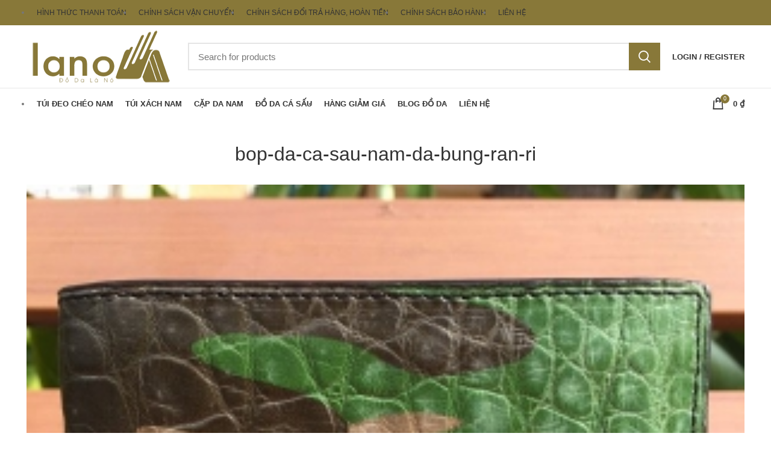

--- FILE ---
content_type: text/html; charset=UTF-8
request_url: https://tuideocheo.org/?attachment_id=11396
body_size: 14581
content:
<!DOCTYPE html>
<html lang="vi">
<head>
	<meta charset="UTF-8">
	<link rel="profile" href="https://gmpg.org/xfn/11">
	<link rel="pingback" href="https://tuideocheo.org/xmlrpc.php">

			<script>window.MSInputMethodContext && document.documentMode && document.write('<script src="https://tuideocheo.org/wp-content/themes/woodmart/js/libs/ie11CustomProperties.min.js"><\/script>');</script>
		<meta name='robots' content='index, follow, max-image-preview:large, max-snippet:-1, max-video-preview:-1' />

<!-- Google Tag Manager for WordPress by gtm4wp.com -->
<script data-cfasync="false" data-pagespeed-no-defer>
	var gtm4wp_datalayer_name = "dataLayer";
	var dataLayer = dataLayer || [];
	const gtm4wp_use_sku_instead = false;
	const gtm4wp_id_prefix = '';
	const gtm4wp_remarketing = false;
	const gtm4wp_eec = true;
	const gtm4wp_classicec = false;
	const gtm4wp_currency = 'VND';
	const gtm4wp_product_per_impression = 25;
	const gtm4wp_needs_shipping_address = false;
	const gtm4wp_business_vertical = 'retail';
	const gtm4wp_business_vertical_id = 'id';
	const gtm4wp_clear_ecommerce = false;
</script>
<!-- End Google Tag Manager for WordPress by gtm4wp.com -->
	<!-- This site is optimized with the Yoast SEO plugin v21.7 - https://yoast.com/wordpress/plugins/seo/ -->
	<title>bop-da-ca-sau-nam-da-bung-ran-ri</title>
	<link rel="canonical" href="https://tuideocheo.org/" />
	<meta property="og:locale" content="vi_VN" />
	<meta property="og:type" content="article" />
	<meta property="og:title" content="bop-da-ca-sau-nam-da-bung-ran-ri" />
	<meta property="og:url" content="https://tuideocheo.org/" />
	<meta property="og:site_name" content="Túi đeo chéo nam da bò, túi xách nam da thật công sở cao cấp Hà Nội" />
	<meta property="og:image" content="https://tuideocheo.org" />
	<meta property="og:image:width" content="600" />
	<meta property="og:image:height" content="600" />
	<meta property="og:image:type" content="image/jpeg" />
	<meta name="twitter:card" content="summary_large_image" />
	<script type="application/ld+json" class="yoast-schema-graph">{"@context":"https://schema.org","@graph":[{"@type":"WebPage","@id":"https://tuideocheo.org/","url":"https://tuideocheo.org/","name":"bop-da-ca-sau-nam-da-bung-ran-ri","isPartOf":{"@id":"https://tuideocheo.org/#website"},"primaryImageOfPage":{"@id":"https://tuideocheo.org/#primaryimage"},"image":{"@id":"https://tuideocheo.org/#primaryimage"},"thumbnailUrl":"https://tuideocheo.org/wp-content/uploads/2017/12/bop-da-ca-sau-nam-da-bung-ran-ri.jpg","datePublished":"2017-12-11T04:51:03+00:00","dateModified":"2017-12-11T04:51:03+00:00","breadcrumb":{"@id":"https://tuideocheo.org/#breadcrumb"},"inLanguage":"vi","potentialAction":[{"@type":"ReadAction","target":["https://tuideocheo.org/"]}]},{"@type":"ImageObject","inLanguage":"vi","@id":"https://tuideocheo.org/#primaryimage","url":"https://tuideocheo.org/wp-content/uploads/2017/12/bop-da-ca-sau-nam-da-bung-ran-ri.jpg","contentUrl":"https://tuideocheo.org/wp-content/uploads/2017/12/bop-da-ca-sau-nam-da-bung-ran-ri.jpg","width":600,"height":600},{"@type":"BreadcrumbList","@id":"https://tuideocheo.org/#breadcrumb","itemListElement":[{"@type":"ListItem","position":1,"name":"Home","item":"https://tuideocheo.org/"},{"@type":"ListItem","position":2,"name":"Bóp Da Cá Sấu Nam BCS48 Rằn Ri Quân Đội","item":"https://tuideocheo.org/san-pham/bop-da-ca-sau-nam-bcs48-ran-ri-quan-doi/"},{"@type":"ListItem","position":3,"name":"bop-da-ca-sau-nam-da-bung-ran-ri"}]},{"@type":"WebSite","@id":"https://tuideocheo.org/#website","url":"https://tuideocheo.org/","name":"Túi đeo chéo nam da bò, túi xách nam da thật công sở cao cấp Hà Nội","description":"","potentialAction":[{"@type":"SearchAction","target":{"@type":"EntryPoint","urlTemplate":"https://tuideocheo.org/?s={search_term_string}"},"query-input":"required name=search_term_string"}],"inLanguage":"vi"}]}</script>
	<!-- / Yoast SEO plugin. -->


<link rel='dns-prefetch' href='//fonts.googleapis.com' />
<link rel="alternate" type="application/rss+xml" title="Dòng thông tin Túi đeo chéo nam da bò, túi xách nam da thật công sở cao cấp Hà Nội &raquo;" href="https://tuideocheo.org/feed/" />
<link rel="alternate" type="application/rss+xml" title="Dòng phản hồi Túi đeo chéo nam da bò, túi xách nam da thật công sở cao cấp Hà Nội &raquo;" href="https://tuideocheo.org/comments/feed/" />
<link rel="alternate" type="application/rss+xml" title="Túi đeo chéo nam da bò, túi xách nam da thật công sở cao cấp Hà Nội &raquo; bop-da-ca-sau-nam-da-bung-ran-ri Dòng phản hồi" href="https://tuideocheo.org/?attachment_id=11396/feed/" />
<link rel='stylesheet' id='elementor-frontend-css' href='https://tuideocheo.org/wp-content/themes/woodmart/css/elementor-optimized.min.css?ver=7.0.3' type='text/css' media='all' />
<style id='safe-svg-svg-icon-style-inline-css' type='text/css'>
.safe-svg-cover{text-align:center}.safe-svg-cover .safe-svg-inside{display:inline-block;max-width:100%}.safe-svg-cover svg{height:100%;max-height:100%;max-width:100%;width:100%}

</style>
<link rel='stylesheet' id='wc-blocks-vendors-style-css' href='https://tuideocheo.org/wp-content/plugins/woocommerce/packages/woocommerce-blocks/build/wc-blocks-vendors-style.css?ver=1696787128' type='text/css' media='all' />
<link rel='stylesheet' id='wc-all-blocks-style-css' href='https://tuideocheo.org/wp-content/plugins/woocommerce/packages/woocommerce-blocks/build/wc-all-blocks-style.css?ver=1696787128' type='text/css' media='all' />
<style id='classic-theme-styles-inline-css' type='text/css'>
/**
 * These rules are needed for backwards compatibility.
 * They should match the button element rules in the base theme.json file.
 */
.wp-block-button__link {
	color: #ffffff;
	background-color: #32373c;
	border-radius: 9999px; /* 100% causes an oval, but any explicit but really high value retains the pill shape. */

	/* This needs a low specificity so it won't override the rules from the button element if defined in theme.json. */
	box-shadow: none;
	text-decoration: none;

	/* The extra 2px are added to size solids the same as the outline versions.*/
	padding: calc(0.667em + 2px) calc(1.333em + 2px);

	font-size: 1.125em;
}

.wp-block-file__button {
	background: #32373c;
	color: #ffffff;
	text-decoration: none;
}

</style>
<style id='woocommerce-inline-inline-css' type='text/css'>
.woocommerce form .form-row .required { visibility: visible; }
</style>
<link rel='stylesheet' id='select2-css' href='https://tuideocheo.org/wp-content/plugins/woocommerce/assets/css/select2.css?ver=8.1.1' type='text/css' media='all' />
<link rel='stylesheet' id='woovr-frontend-css' href='https://tuideocheo.org/wp-content/plugins/wpc-variations-radio-buttons/assets/css/frontend.css?ver=3.4.9' type='text/css' media='all' />
<link rel='stylesheet' id='elementor-icons-css' href='https://tuideocheo.org/wp-content/plugins/elementor/assets/lib/eicons/css/elementor-icons.css?ver=5.25.0' type='text/css' media='all' />
<link rel='stylesheet' id='swiper-css' href='https://tuideocheo.org/wp-content/plugins/elementor/assets/lib/swiper/css/swiper.css?ver=5.3.6' type='text/css' media='all' />
<link rel='stylesheet' id='elementor-post-13940-css' href='https://tuideocheo.org/wp-content/uploads/elementor/css/post-13940.css?ver=1706356267' type='text/css' media='all' />
<link rel='stylesheet' id='bootstrap-css' href='https://tuideocheo.org/wp-content/themes/woodmart/css/bootstrap-light.min.css?ver=7.0.3' type='text/css' media='all' />
<link rel='stylesheet' id='woodmart-style-css' href='https://tuideocheo.org/wp-content/themes/woodmart/css/style-elementor.min.css?ver=7.0.3' type='text/css' media='all' />
<link rel='stylesheet' id='wd-wpcf7-css' href='https://tuideocheo.org/wp-content/themes/woodmart/css/parts/int-wpcf7.min.css?ver=7.0.3' type='text/css' media='all' />
<link rel='stylesheet' id='wd-base-deprecated-css' href='https://tuideocheo.org/wp-content/themes/woodmart/css/parts/base-deprecated.min.css?ver=7.0.3' type='text/css' media='all' />
<link rel='stylesheet' id='child-style-css' href='https://tuideocheo.org/wp-content/themes/woodmart-child/style.css?ver=7.0.3' type='text/css' media='all' />
<link rel='stylesheet' id='xts-style-default_header-css' href='https://tuideocheo.org/wp-content/uploads/2022/10/xts-default_header-1666719962.css?ver=7.0.3' type='text/css' media='all' />
<link rel='stylesheet' id='xts-style-theme_settings_default-css' href='https://tuideocheo.org/wp-content/uploads/2022/10/xts-theme_settings_default-1666683338.css?ver=7.0.3' type='text/css' media='all' />
<link rel='stylesheet' id='xts-google-fonts-css' href='https://fonts.googleapis.com/css?family=Lato%3A400%2C700&#038;ver=7.0.3' type='text/css' media='all' />
<link rel='stylesheet' id='google-fonts-1-css' href='https://fonts.googleapis.com/css?family=Roboto%3A100%2C100italic%2C200%2C200italic%2C300%2C300italic%2C400%2C400italic%2C500%2C500italic%2C600%2C600italic%2C700%2C700italic%2C800%2C800italic%2C900%2C900italic%7CRoboto+Slab%3A100%2C100italic%2C200%2C200italic%2C300%2C300italic%2C400%2C400italic%2C500%2C500italic%2C600%2C600italic%2C700%2C700italic%2C800%2C800italic%2C900%2C900italic&#038;display=auto&#038;subset=vietnamese&#038;ver=6.3.5' type='text/css' media='all' />
<link rel="preconnect" href="https://fonts.gstatic.com/" crossorigin><script type='text/javascript' src='https://tuideocheo.org/wp-includes/js/jquery/jquery.js?ver=3.7.0' id='jquery-core-js'></script>
<script type='text/javascript' src='https://tuideocheo.org/wp-content/plugins/duracelltomi-google-tag-manager/js/gtm4wp-woocommerce-enhanced.js?ver=1.19.1' id='gtm4wp-woocommerce-enhanced-js'></script>
<script type='text/javascript' src='https://tuideocheo.org/wp-content/themes/woodmart/js/libs/device.min.js?ver=7.0.3' id='wd-device-library-js'></script>
<link rel="https://api.w.org/" href="https://tuideocheo.org/wp-json/" /><link rel="alternate" type="application/json" href="https://tuideocheo.org/wp-json/wp/v2/media/11396" /><link rel="alternate" type="application/json+oembed" href="https://tuideocheo.org/wp-json/oembed/1.0/embed?url=https%3A%2F%2Ftuideocheo.org%2F%3Fattachment_id%3D11396" />
<link rel="alternate" type="text/xml+oembed" href="https://tuideocheo.org/wp-json/oembed/1.0/embed?url=https%3A%2F%2Ftuideocheo.org%2F%3Fattachment_id%3D11396&#038;format=xml" />

<!-- Google Tag Manager for WordPress by gtm4wp.com -->
<!-- GTM Container placement set to automatic -->
<script data-cfasync="false" data-pagespeed-no-defer type="text/javascript">
	var dataLayer_content = {"visitorLoginState":"logged-out","visitorType":"visitor-logged-out","visitorIP":"83.99.151.65","deviceType":"bot","deviceManufacturer":"","deviceModel":"","customerTotalOrders":0,"customerTotalOrderValue":"0.00","customerFirstName":"","customerLastName":"","customerBillingFirstName":"","customerBillingLastName":"","customerBillingCompany":"","customerBillingAddress1":"","customerBillingAddress2":"","customerBillingCity":"","customerBillingState":"","customerBillingPostcode":"","customerBillingCountry":"","customerBillingEmail":"","customerBillingEmailHash":"e3b0c44298fc1c149afbf4c8996fb92427ae41e4649b934ca495991b7852b855","customerBillingPhone":"","customerShippingFirstName":"","customerShippingLastName":"","customerShippingCompany":"","customerShippingAddress1":"","customerShippingAddress2":"","customerShippingCity":"","customerShippingState":"","customerShippingPostcode":"","customerShippingCountry":"VN","cartContent":{"totals":{"applied_coupons":[],"discount_total":0,"subtotal":0,"total":0},"items":[]}};
	dataLayer.push( dataLayer_content );
</script>
<script data-cfasync="false">
(function(w,d,s,l,i){w[l]=w[l]||[];w[l].push({'gtm.start':
new Date().getTime(),event:'gtm.js'});var f=d.getElementsByTagName(s)[0],
j=d.createElement(s),dl=l!='dataLayer'?'&l='+l:'';j.async=true;j.src=
'//www.googletagmanager.com/gtm.js?id='+i+dl;f.parentNode.insertBefore(j,f);
})(window,document,'script','dataLayer','GTM-KGXLX9D9');
</script>
<!-- End Google Tag Manager -->
<!-- End Google Tag Manager for WordPress by gtm4wp.com -->					<meta name="viewport" content="width=device-width, initial-scale=1">
											<link rel="preload" as="font" href="https://tuideocheo.org/wp-content/themes/woodmart/fonts/woodmart-font.woff2?v=7.0.3" type="font/woff2" crossorigin>
						<noscript><style>.woocommerce-product-gallery{ opacity: 1 !important; }</style></noscript>
	<meta name="generator" content="Elementor 3.18.3; features: e_dom_optimization, e_optimized_assets_loading, e_optimized_css_loading, additional_custom_breakpoints, block_editor_assets_optimize, e_image_loading_optimization; settings: css_print_method-external, google_font-enabled, font_display-auto">
<style>
		
		</style></head>

<body data-rsssl=1 class="attachment attachment-template-default single single-attachment postid-11396 attachmentid-11396 attachment-jpeg theme-woodmart woocommerce-no-js wrapper-full-width  form-style-square  form-border-width-2 categories-accordion-on woodmart-ajax-shop-on offcanvas-sidebar-tablet sticky-toolbar-on elementor-default elementor-kit-13940">
			<script type="text/javascript" id="wd-flicker-fix">// Flicker fix.</script>
<!-- GTM Container placement set to automatic -->
<!-- Google Tag Manager (noscript) -->
				<noscript><iframe src="https://www.googletagmanager.com/ns.html?id=GTM-KGXLX9D9" height="0" width="0" style="display:none;visibility:hidden" aria-hidden="true"></iframe></noscript>
<!-- End Google Tag Manager (noscript) -->	
	
	<div class="website-wrapper">
									<header class="whb-header whb-default_header whb-sticky-shadow whb-scroll-stick whb-sticky-real">
					<div class="whb-main-header">
	
<div class="whb-row whb-top-bar whb-not-sticky-row whb-with-bg whb-without-border whb-color-light whb-flex-flex-middle whb-hidden-mobile">
	<div class="container">
		<div class="whb-flex-row whb-top-bar-inner">
			<div class="whb-column whb-col-left whb-visible-lg">
	
<div class="wd-header-nav wd-header-secondary-nav text-left navigation-style-default" role="navigation" aria-label="Secondary navigation">
	<ul id="menu-menu-chinh-sach" class="menu wd-nav wd-nav-secondary wd-style-default wd-gap-s"><li id="menu-item-3328" class="menu-item menu-item-type-post_type menu-item-object-page menu-item-3328 item-level-0 menu-item-design-default menu-simple-dropdown wd-event-hover" ><a title="Hình thức thanh toán" href="https://tuideocheo.org/quy-dinh-va-hinh-thuc-thanh-toan/" class="woodmart-nav-link"><span class="nav-link-text">Hình thức thanh toán</span></a></li>
<li id="menu-item-3329" class="menu-item menu-item-type-post_type menu-item-object-page menu-item-3329 item-level-0 menu-item-design-default menu-simple-dropdown wd-event-hover" ><a href="https://tuideocheo.org/chinh-sach-van-chuyen/" class="woodmart-nav-link"><span class="nav-link-text">Chính sách vận chuyển</span></a></li>
<li id="menu-item-3330" class="menu-item menu-item-type-post_type menu-item-object-page menu-item-3330 item-level-0 menu-item-design-default menu-simple-dropdown wd-event-hover" ><a href="https://tuideocheo.org/chinh-sach-doi-tra-hang-hoan-tien/" class="woodmart-nav-link"><span class="nav-link-text">Chính sách đổi trả hàng, hoàn tiền</span></a></li>
<li id="menu-item-3331" class="menu-item menu-item-type-post_type menu-item-object-page menu-item-privacy-policy menu-item-3331 item-level-0 menu-item-design-default menu-simple-dropdown wd-event-hover" ><a href="https://tuideocheo.org/chinh-sach-bao-hanh/" class="woodmart-nav-link"><span class="nav-link-text">Chính sách bảo hành</span></a></li>
<li id="menu-item-3332" class="menu-item menu-item-type-post_type menu-item-object-page menu-item-3332 item-level-0 menu-item-design-default menu-simple-dropdown wd-event-hover" ><a href="https://tuideocheo.org/lien-he/" class="woodmart-nav-link"><span class="nav-link-text">Liên hệ</span></a></li>
</ul></div><!--END MAIN-NAV-->
</div>
<div class="whb-column whb-col-center whb-visible-lg whb-empty-column">
	</div>
<div class="whb-column whb-col-right whb-visible-lg">
	
			<div class="wd-social-icons woodmart-social-icons icons-design-default icons-size-small color-scheme-light social-share social-form-circle text-left">

				
									<a rel="noopener noreferrer nofollow" href="https://www.facebook.com/sharer/sharer.php?u=https://tuideocheo.org/?attachment_id=11396" target="_blank" class=" wd-social-icon social-facebook" aria-label="Facebook social link">
						<span class="wd-icon"></span>
											</a>
				
									<a rel="noopener noreferrer nofollow" href="https://twitter.com/share?url=https://tuideocheo.org/?attachment_id=11396" target="_blank" class=" wd-social-icon social-twitter" aria-label="Twitter social link">
						<span class="wd-icon"></span>
											</a>
				
				
				
				
									<a rel="noopener noreferrer nofollow" href="https://pinterest.com/pin/create/button/?url=https://tuideocheo.org/?attachment_id=11396&media=https://tuideocheo.org/wp-content/uploads/2017/12/bop-da-ca-sau-nam-da-bung-ran-ri.jpg&description=bop-da-ca-sau-nam-da-bung-ran-ri" target="_blank" class=" wd-social-icon social-pinterest" aria-label="Pinterest social link">
						<span class="wd-icon"></span>
											</a>
				
				
									<a rel="noopener noreferrer nofollow" href="https://www.linkedin.com/shareArticle?mini=true&url=https://tuideocheo.org/?attachment_id=11396" target="_blank" class=" wd-social-icon social-linkedin" aria-label="Linkedin social link">
						<span class="wd-icon"></span>
											</a>
				
				
				
				
				
				
				
				
				
				
								
								
				
									<a rel="noopener noreferrer nofollow" href="https://telegram.me/share/url?url=https://tuideocheo.org/?attachment_id=11396" target="_blank" class=" wd-social-icon social-tg" aria-label="Telegram social link">
						<span class="wd-icon"></span>
											</a>
								
				
			</div>

		</div>
<div class="whb-column whb-col-mobile whb-hidden-lg">
	
			<div class="wd-social-icons woodmart-social-icons icons-design-default icons-size-small color-scheme-light social-share social-form-circle text-left">

				
									<a rel="noopener noreferrer nofollow" href="https://www.facebook.com/sharer/sharer.php?u=https://tuideocheo.org/?attachment_id=11396" target="_blank" class=" wd-social-icon social-facebook" aria-label="Facebook social link">
						<span class="wd-icon"></span>
											</a>
				
									<a rel="noopener noreferrer nofollow" href="https://twitter.com/share?url=https://tuideocheo.org/?attachment_id=11396" target="_blank" class=" wd-social-icon social-twitter" aria-label="Twitter social link">
						<span class="wd-icon"></span>
											</a>
				
				
				
				
									<a rel="noopener noreferrer nofollow" href="https://pinterest.com/pin/create/button/?url=https://tuideocheo.org/?attachment_id=11396&media=https://tuideocheo.org/wp-content/uploads/2017/12/bop-da-ca-sau-nam-da-bung-ran-ri.jpg&description=bop-da-ca-sau-nam-da-bung-ran-ri" target="_blank" class=" wd-social-icon social-pinterest" aria-label="Pinterest social link">
						<span class="wd-icon"></span>
											</a>
				
				
									<a rel="noopener noreferrer nofollow" href="https://www.linkedin.com/shareArticle?mini=true&url=https://tuideocheo.org/?attachment_id=11396" target="_blank" class=" wd-social-icon social-linkedin" aria-label="Linkedin social link">
						<span class="wd-icon"></span>
											</a>
				
				
				
				
				
				
				
				
				
				
								
								
				
									<a rel="noopener noreferrer nofollow" href="https://telegram.me/share/url?url=https://tuideocheo.org/?attachment_id=11396" target="_blank" class=" wd-social-icon social-tg" aria-label="Telegram social link">
						<span class="wd-icon"></span>
											</a>
								
				
			</div>

		</div>
		</div>
	</div>
</div>

<div class="whb-row whb-general-header whb-not-sticky-row whb-without-bg whb-border-fullwidth whb-color-dark whb-flex-flex-middle whb-hidden-mobile">
	<div class="container">
		<div class="whb-flex-row whb-general-header-inner">
			<div class="whb-column whb-col-left whb-visible-lg">
	<div class="site-logo">
	<a href="https://tuideocheo.org/" class="wd-logo wd-main-logo woodmart-logo woodmart-main-logo" rel="home">
		<img width="248" height="100" src="https://tuideocheo.org/wp-content/uploads/2019/05/logo.png" class="attachment-full size-full" alt="" decoding="async" style="max-width:250px;" srcset="https://tuideocheo.org/wp-content/uploads/2019/05/logo.png 248w, https://tuideocheo.org/wp-content/uploads/2019/05/logo-150x60.png 150w" sizes="(max-width: 248px) 100vw, 248px" />	</a>
	</div>
</div>
<div class="whb-column whb-col-center whb-visible-lg">
				<div class="wd-search-form wd-header-search-form wd-display-form whb-1bv39lmdck7s4ewv7efv woodmart-search-form">
				
				
				<form role="search" method="get" class="searchform  wd-style-with-bg search-style-with-bg woodmart-ajax-search" action="https://tuideocheo.org/"  data-thumbnail="1" data-price="1" data-post_type="product" data-count="20" data-sku="1" data-symbols_count="3">
					<input type="text" class="s" placeholder="Search for products" value="" name="s" aria-label="Search" title="Search for products" required/>
					<input type="hidden" name="post_type" value="product">
										<button type="submit" class="searchsubmit">
						<span>
							Search						</span>
											</button>
				</form>

				
				
									<div class="search-results-wrapper">
						<div class="wd-dropdown-results wd-scroll wd-dropdown woodmart-search-results">
							<div class="wd-scroll-content"></div>
						</div>
					</div>
				
				
							</div>
		</div>
<div class="whb-column whb-col-right whb-visible-lg">
	<div class="wd-header-my-account wd-tools-element wd-event-hover  wd-design-1 wd-account-style-text my-account-with-text woodmart-header-links woodmart-navigation item-event-hover menu-simple-dropdown">
			<a href="https://tuideocheo.org/my-account/" title="My account">
			<span class="wd-tools-icon">
							</span>
			<span class="wd-tools-text">
				Login / Register			</span>
		</a>

		
					<div class="wd-dropdown wd-dropdown-register menu-item-register sub-menu-dropdown">
						<div class="login-dropdown-inner">
							<span class="login-title title"><span>Sign in</span><a class="create-account-link" href="https://tuideocheo.org/my-account/?action=register">Create an Account</a></span>
										<form method="post" class="login woocommerce-form woocommerce-form-login
						" action="https://tuideocheo.org/my-account/" 			>

				
				
				<p class="woocommerce-FormRow woocommerce-FormRow--wide form-row form-row-wide form-row-username">
					<label for="username">Tên tài khoản hoặc địa chỉ email&nbsp;<span class="required">*</span></label>
					<input type="text" class="woocommerce-Input woocommerce-Input--text input-text" name="username" id="username" value="" />				</p>
				<p class="woocommerce-FormRow woocommerce-FormRow--wide form-row form-row-wide form-row-password">
					<label for="password">Password&nbsp;<span class="required">*</span></label>
					<input class="woocommerce-Input woocommerce-Input--text input-text" type="password" name="password" id="password" autocomplete="current-password" />
				</p>

				
				<p class="form-row">
					<input type="hidden" id="woocommerce-login-nonce" name="woocommerce-login-nonce" value="24efaba3dc" /><input type="hidden" name="_wp_http_referer" value="/?attachment_id=11396" />										<button type="submit" class="button woocommerce-button woocommerce-form-login__submit" name="login" value="Log in">Log in</button>
				</p>

				<div class="login-form-footer">
					<a href="https://tuideocheo.org/my-account/lost-password/" class="woocommerce-LostPassword lost_password">Lost your password?</a>
					<label class="woocommerce-form__label woocommerce-form__label-for-checkbox woocommerce-form-login__rememberme">
						<input class="woocommerce-form__input woocommerce-form__input-checkbox" name="rememberme" type="checkbox" value="forever" title="Remember me" aria-label="Remember me" /> <span>Remember me</span>
					</label>
				</div>

				
							</form>

		
						</div>
					</div>
					</div>
</div>
<div class="whb-column whb-mobile-left whb-hidden-lg">
	<div class="wd-tools-element wd-header-mobile-nav wd-style-text wd-design-1 woodmart-burger-icon">
	<a href="#" rel="nofollow" aria-label="Open mobile menu">
		<span class="wd-tools-icon woodmart-burger">
					</span>
	
		<span class="wd-tools-text">Menu</span>
	</a>
</div><!--END wd-header-mobile-nav--></div>
<div class="whb-column whb-mobile-center whb-hidden-lg">
	<div class="site-logo">
	<a href="https://tuideocheo.org/" class="wd-logo wd-main-logo woodmart-logo woodmart-main-logo" rel="home">
		<img src="https://tuideocheo.org/wp-content/uploads/2019/05/logo.png" alt="Túi đeo chéo nam da bò, túi xách nam da thật công sở cao cấp Hà Nội" style="max-width: 140px;" />	</a>
	</div>
</div>
<div class="whb-column whb-mobile-right whb-hidden-lg">
	
<div class="wd-header-cart wd-tools-element wd-design-5 woodmart-cart-alt cart-widget-opener woodmart-shopping-cart woodmart-cart-design-5">
	<a href="https://tuideocheo.org/gio-hang/" title="Shopping cart">
		<span class="wd-tools-icon wd-icon-alt woodmart-cart-icon">
												<span class="wd-cart-number wd-tools-count woodmart-cart-number">0 <span>items</span></span>
							</span>
		<span class="wd-tools-text woodmart-cart-totals">
			
			<span class="subtotal-divider">/</span>
					<span class="wd-cart-subtotal woodmart-cart-subtotal"><span class="woocommerce-Price-amount amount"><bdi>0&nbsp;<span class="woocommerce-Price-currencySymbol">&#8363;</span></bdi></span></span>
				</span>
	</a>
	</div>
</div>
		</div>
	</div>
</div>

<div class="whb-row whb-header-bottom whb-sticky-row whb-without-bg whb-without-border whb-color-dark whb-flex-flex-middle">
	<div class="container">
		<div class="whb-flex-row whb-header-bottom-inner">
			<div class="whb-column whb-col-left whb-visible-lg">
	<div class="wd-header-nav wd-header-main-nav text-left wd-design-1 navigation-style-default" role="navigation" aria-label="Main navigation">
	<ul id="menu-main-menu" class="menu wd-nav wd-nav-main wd-style-default wd-gap-s"><li id="menu-item-3115" class="menu-item menu-item-type-post_type menu-item-object-page menu-item-home menu-item-3115 item-level-0 menu-item-design-default menu-simple-dropdown wd-event-hover" ><a title="Túi đeo chéo nam" href="https://tuideocheo.org/" class="woodmart-nav-link"><span class="nav-link-text">Túi đeo chéo nam</span></a></li>
<li id="menu-item-3116" class="menu-item menu-item-type-taxonomy menu-item-object-product_cat menu-item-has-children menu-item-3116 item-level-0 menu-item-design-default menu-simple-dropdown wd-event-hover" ><a title="Túi xách nam" href="https://tuideocheo.org/dm/tui-xach-nam/" class="woodmart-nav-link"><span class="nav-link-text">Túi xách nam</span></a><div class="color-scheme-dark wd-design-default wd-dropdown-menu wd-dropdown sub-menu-dropdown"><div class="container">
<ul class="wd-sub-menu sub-menu color-scheme-dark">
	<li id="menu-item-10625" class="menu-item menu-item-type-taxonomy menu-item-object-product_cat menu-item-10625 item-level-1 wd-event-hover" ><a title="TÚI DA NAM" href="https://tuideocheo.org/dm/tui-da-nam/" class="woodmart-nav-link">TÚI DA NAM</a></li>
	<li id="menu-item-3364" class="menu-item menu-item-type-taxonomy menu-item-object-product_cat menu-item-3364 item-level-1 wd-event-hover" ><a title="Túi đựng iPad" href="https://tuideocheo.org/dm/tui-dung-ipad/" class="woodmart-nav-link">Túi đựng iPad</a></li>
	<li id="menu-item-10627" class="menu-item menu-item-type-taxonomy menu-item-object-product_cat menu-item-10627 item-level-1 wd-event-hover" ><a title="Túi đeo ngực nam" href="https://tuideocheo.org/dm/tui-deo-nguc-nam/" class="woodmart-nav-link">Túi đeo ngực nam</a></li>
	<li id="menu-item-10628" class="menu-item menu-item-type-taxonomy menu-item-object-product_cat menu-item-10628 item-level-1 wd-event-hover" ><a title="Túi đeo chéo tham khảo" href="https://tuideocheo.org/dm/tui-deo-cheo-tham-khao/" class="woodmart-nav-link">Túi đeo chéo tham khảo</a></li>
</ul>
</div>
</div>
</li>
<li id="menu-item-3377" class="menu-item menu-item-type-taxonomy menu-item-object-product_cat menu-item-3377 item-level-0 menu-item-design-default menu-simple-dropdown wd-event-hover" ><a title="Cặp da nam" href="https://tuideocheo.org/dm/cap-da-nam-cong-so/" class="woodmart-nav-link"><span class="nav-link-text">Cặp da nam</span></a></li>
<li id="menu-item-10629" class="menu-item menu-item-type-taxonomy menu-item-object-product_cat menu-item-has-children menu-item-10629 item-level-0 menu-item-design-default menu-simple-dropdown wd-event-hover" ><a title="ĐỒ DA CÁ SẤU" href="https://tuideocheo.org/dm/do-da-ca-sau/" class="woodmart-nav-link"><span class="nav-link-text">ĐỒ DA CÁ SẤU</span></a><div class="color-scheme-dark wd-design-default wd-dropdown-menu wd-dropdown sub-menu-dropdown"><div class="container">
<ul class="wd-sub-menu sub-menu color-scheme-dark">
	<li id="menu-item-10665" class="menu-item menu-item-type-taxonomy menu-item-object-product_cat menu-item-10665 item-level-1 wd-event-hover" ><a title="TÚI DA CÁ SẤU" href="https://tuideocheo.org/dm/tui-da-ca-sau/" class="woodmart-nav-link">TÚI DA CÁ SẤU</a></li>
	<li id="menu-item-10634" class="menu-item menu-item-type-taxonomy menu-item-object-product_cat menu-item-10634 item-level-1 wd-event-hover" ><a title="VÍ DA CÁ SẤU" href="https://tuideocheo.org/dm/vi-da-ca-sau/" class="woodmart-nav-link">VÍ DA CÁ SẤU</a></li>
	<li id="menu-item-10631" class="menu-item menu-item-type-taxonomy menu-item-object-product_cat menu-item-10631 item-level-1 wd-event-hover" ><a title="CẶP XÁCH DA CÁ SẤU" href="https://tuideocheo.org/dm/cap-xach-da-ca-sau/" class="woodmart-nav-link">CẶP XÁCH DA CÁ SẤU</a></li>
	<li id="menu-item-10632" class="menu-item menu-item-type-taxonomy menu-item-object-product_cat menu-item-10632 item-level-1 wd-event-hover" ><a title="GIÀY DA CÁ SẤU" href="https://tuideocheo.org/dm/giay-da-ca-sau/" class="woodmart-nav-link">GIÀY DA CÁ SẤU</a></li>
	<li id="menu-item-10635" class="menu-item menu-item-type-taxonomy menu-item-object-product_cat menu-item-10635 item-level-1 wd-event-hover" ><a title="GIÀY DA ĐÀ ĐIỂU" href="https://tuideocheo.org/dm/giay-da-da-dieu/" class="woodmart-nav-link">GIÀY DA ĐÀ ĐIỂU</a></li>
	<li id="menu-item-10633" class="menu-item menu-item-type-taxonomy menu-item-object-product_cat menu-item-10633 item-level-1 wd-event-hover" ><a title="THẮT LƯNG DA CÁ SẤU" href="https://tuideocheo.org/dm/that-lung-da-ca-sau/" class="woodmart-nav-link">THẮT LƯNG DA CÁ SẤU</a></li>
	<li id="menu-item-10636" class="menu-item menu-item-type-taxonomy menu-item-object-product_cat menu-item-10636 item-level-1 wd-event-hover" ><a title="DÉP DA CÁ SẤU" href="https://tuideocheo.org/dm/dep-da-ca-sau/" class="woodmart-nav-link">DÉP DA CÁ SẤU</a></li>
	<li id="menu-item-10637" class="menu-item menu-item-type-taxonomy menu-item-object-product_cat menu-item-10637 item-level-1 wd-event-hover" ><a title="Dây Đồng Hồ Da Cá Sấu" href="https://tuideocheo.org/dm/day-dong-ho-da-ca-sau/" class="woodmart-nav-link">Dây Đồng Hồ Da Cá Sấu</a></li>
</ul>
</div>
</div>
</li>
<li id="menu-item-10626" class="menu-item menu-item-type-taxonomy menu-item-object-product_cat menu-item-10626 item-level-0 menu-item-design-default menu-simple-dropdown wd-event-hover" ><a title="HÀNG GIẢM GIÁ" href="https://tuideocheo.org/dm/hang-giam-gia/" class="woodmart-nav-link"><span class="nav-link-text">HÀNG GIẢM GIÁ</span></a></li>
<li id="menu-item-10624" class="menu-item menu-item-type-post_type menu-item-object-page current_page_parent menu-item-10624 item-level-0 menu-item-design-default menu-simple-dropdown wd-event-hover" ><a title="Blog đồ da" href="https://tuideocheo.org/blog/" class="woodmart-nav-link"><span class="nav-link-text">Blog đồ da</span></a></li>
<li id="menu-item-3117" class="menu-item menu-item-type-post_type menu-item-object-page menu-item-3117 item-level-0 menu-item-design-default menu-simple-dropdown wd-event-hover" ><a title="Liên hệ" href="https://tuideocheo.org/lien-he/" class="woodmart-nav-link"><span class="nav-link-text">Liên hệ</span></a></li>
</ul></div><!--END MAIN-NAV-->
</div>
<div class="whb-column whb-col-center whb-visible-lg whb-empty-column">
	</div>
<div class="whb-column whb-col-right whb-visible-lg">
	
<div class="wd-header-cart wd-tools-element wd-design-2 woodmart-cart-alt cart-widget-opener woodmart-shopping-cart woodmart-cart-design-2">
	<a href="https://tuideocheo.org/gio-hang/" title="Shopping cart">
		<span class="wd-tools-icon wd-icon-alt woodmart-cart-icon">
												<span class="wd-cart-number wd-tools-count woodmart-cart-number">0 <span>items</span></span>
							</span>
		<span class="wd-tools-text woodmart-cart-totals">
			
			<span class="subtotal-divider">/</span>
					<span class="wd-cart-subtotal woodmart-cart-subtotal"><span class="woocommerce-Price-amount amount"><bdi>0&nbsp;<span class="woocommerce-Price-currencySymbol">&#8363;</span></bdi></span></span>
				</span>
	</a>
	</div>
</div>
<div class="whb-column whb-col-mobile whb-hidden-lg">
	<div class="wd-tools-element wd-header-mobile-nav wd-style-text wd-design-1 woodmart-burger-icon">
	<a href="#" rel="nofollow" aria-label="Open mobile menu">
		<span class="wd-tools-icon woodmart-burger">
					</span>
	
		<span class="wd-tools-text">Menu</span>
	</a>
</div><!--END wd-header-mobile-nav--><div class="site-logo">
	<a href="https://tuideocheo.org/" class="wd-logo wd-main-logo woodmart-logo woodmart-main-logo" rel="home">
		<img src="https://tuideocheo.org/wp-content/uploads/2019/05/logo.png" alt="Túi đeo chéo nam da bò, túi xách nam da thật công sở cao cấp Hà Nội" style="max-width: 150px;" />	</a>
	</div>

<div class="wd-header-cart wd-tools-element wd-design-5 cart-widget-opener woodmart-shopping-cart woodmart-cart-design-5">
	<a href="https://tuideocheo.org/gio-hang/" title="Shopping cart">
		<span class="wd-tools-icon woodmart-cart-icon">
												<span class="wd-cart-number wd-tools-count woodmart-cart-number">0 <span>items</span></span>
							</span>
		<span class="wd-tools-text woodmart-cart-totals">
			
			<span class="subtotal-divider">/</span>
					<span class="wd-cart-subtotal woodmart-cart-subtotal"><span class="woocommerce-Price-amount amount"><bdi>0&nbsp;<span class="woocommerce-Price-currencySymbol">&#8363;</span></bdi></span></span>
				</span>
	</a>
	</div>
</div>
		</div>
	</div>
</div>
</div>
				</header>
			
								<div class="main-page-wrapper">
		
		
		<!-- MAIN CONTENT AREA -->
				<div class="container">
			<div class="row content-layout-wrapper align-items-start">
				


<div class="site-content col-lg-12 col-12 col-md-12" role="main">

				
				
<article id="post-11396" class="post-single-page post-11396 attachment type-attachment status-inherit hentry">
	<div class="article-inner">
					
							<h1 class="wd-entities-title title post-title">bop-da-ca-sau-nam-da-bung-ran-ri</h1>
			
							<div class="entry-meta wd-entry-meta">
								<ul class="entry-meta-list">
							</ul>
						</div><!-- .entry-meta -->
								<header class="entry-header">
				
												<div class="post-date wd-post-date wd-style-with-bg woodmart-post-date" onclick="">
				<span class="post-date-day">
					11				</span>
				<span class="post-date-month">
					Th12				</span>
			</div>
						
			</header><!-- .entry-header -->

		<div class="article-body-container">
			
							<div class="entry-content wd-entry-content woodmart-entry-content">
					<p class="attachment"><a href='https://tuideocheo.org/wp-content/uploads/2017/12/bop-da-ca-sau-nam-da-bung-ran-ri.jpg'><img fetchpriority="high" width="300" height="300" src="https://tuideocheo.org/wp-content/themes/woodmart/images/lazy.png" class="attachment-medium size-medium wd-lazy-load woodmart-lazy-load wd-lazy-fade" alt="" decoding="async" srcset="" sizes="(max-width: 300px) 100vw, 300px" data-wood-src="https://tuideocheo.org/wp-content/uploads/2017/12/bop-da-ca-sau-nam-da-bung-ran-ri-300x300.jpg" data-srcset="https://tuideocheo.org/wp-content/uploads/2017/12/bop-da-ca-sau-nam-da-bung-ran-ri-300x300.jpg 300w, https://tuideocheo.org/wp-content/uploads/2017/12/bop-da-ca-sau-nam-da-bung-ran-ri-150x150.jpg 150w, https://tuideocheo.org/wp-content/uploads/2017/12/bop-da-ca-sau-nam-da-bung-ran-ri-350x350.jpg 350w, https://tuideocheo.org/wp-content/uploads/2017/12/bop-da-ca-sau-nam-da-bung-ran-ri-110x110.jpg 110w, https://tuideocheo.org/wp-content/uploads/2017/12/bop-da-ca-sau-nam-da-bung-ran-ri.jpg 600w" /></a></p>
									</div><!-- .entry-content -->
			
			
					</div>
	</div>
</article><!-- #post -->




				<div class="wd-single-footer">						<div class="single-post-social">
							
			<div class="wd-social-icons woodmart-social-icons icons-design-colored icons-size-default color-scheme-dark social-share social-form-circle text-center">

				
									<a rel="noopener noreferrer nofollow" href="https://www.facebook.com/sharer/sharer.php?u=https://tuideocheo.org/?attachment_id=11396" target="_blank" class=" wd-social-icon social-facebook" aria-label="Facebook social link">
						<span class="wd-icon"></span>
											</a>
				
									<a rel="noopener noreferrer nofollow" href="https://twitter.com/share?url=https://tuideocheo.org/?attachment_id=11396" target="_blank" class=" wd-social-icon social-twitter" aria-label="Twitter social link">
						<span class="wd-icon"></span>
											</a>
				
				
				
				
									<a rel="noopener noreferrer nofollow" href="https://pinterest.com/pin/create/button/?url=https://tuideocheo.org/?attachment_id=11396&media=https://tuideocheo.org/wp-content/uploads/2017/12/bop-da-ca-sau-nam-da-bung-ran-ri.jpg&description=bop-da-ca-sau-nam-da-bung-ran-ri" target="_blank" class=" wd-social-icon social-pinterest" aria-label="Pinterest social link">
						<span class="wd-icon"></span>
											</a>
				
				
									<a rel="noopener noreferrer nofollow" href="https://www.linkedin.com/shareArticle?mini=true&url=https://tuideocheo.org/?attachment_id=11396" target="_blank" class=" wd-social-icon social-linkedin" aria-label="Linkedin social link">
						<span class="wd-icon"></span>
											</a>
				
				
				
				
				
				
				
				
				
				
								
								
				
									<a rel="noopener noreferrer nofollow" href="https://telegram.me/share/url?url=https://tuideocheo.org/?attachment_id=11396" target="_blank" class=" wd-social-icon social-tg" aria-label="Telegram social link">
						<span class="wd-icon"></span>
											</a>
								
				
			</div>

								</div>
					</div>

						<div class="wd-page-nav single-post-navigation">
				 					<div class="wd-page-nav-btn prev-btn blog-posts-nav-btn">
											</div>

					
					<div class="wd-page-nav-btn next-btn blog-posts-nav-btn">
											</div>
			</div>
		
				
				
<div id="comments" class="comments-area">
	
		<div id="respond" class="comment-respond">
		<h3 id="reply-title" class="comment-reply-title">Trả lời <small><a rel="nofollow" id="cancel-comment-reply-link" href="/?attachment_id=11396#respond" style="display:none;">Hủy</a></small></h3><form action="https://tuideocheo.org/wp-comments-post.php" method="post" id="commentform" class="comment-form" novalidate><p class="comment-notes"><span id="email-notes">Email của bạn sẽ không được hiển thị công khai.</span> <span class="required-field-message">Các trường bắt buộc được đánh dấu <span class="required">*</span></span></p><p class="comment-form-comment"><label for="comment">Bình luận <span class="required">*</span></label> <textarea id="comment" name="comment" cols="45" rows="8" maxlength="65525" required></textarea></p><p class="comment-form-author"><label for="author">Tên <span class="required">*</span></label> <input id="author" name="author" type="text" value="" size="30" maxlength="245" autocomplete="name" required /></p>
<p class="comment-form-email"><label for="email">Email <span class="required">*</span></label> <input id="email" name="email" type="email" value="" size="30" maxlength="100" aria-describedby="email-notes" autocomplete="email" required /></p>
<p class="comment-form-url"><label for="url">Trang web</label> <input id="url" name="url" type="url" value="" size="30" maxlength="200" autocomplete="url" /></p>
<p class="form-submit"><input name="submit" type="submit" id="submit" class="submit" value="Phản hồi" /> <input type='hidden' name='comment_post_ID' value='11396' id='comment_post_ID' />
<input type='hidden' name='comment_parent' id='comment_parent' value='0' />
</p></form>	</div><!-- #respond -->
	
</div><!-- #comments -->

		
</div><!-- .site-content -->



			</div><!-- .main-page-wrapper --> 
			</div> <!-- end row -->
	</div> <!-- end container -->

	
			<footer class="footer-container color-scheme-dark">
																	<div class="container main-footer">
		<aside class="footer-sidebar widget-area row">
									<div class="footer-column footer-column-1 col-12 col-sm-6 col-lg-3">
							<div id="custom_html-2" class="widget_text wd-widget widget footer-widget  footer-widget-collapse widget_custom_html"><h5 class="widget-title">Liên hệ</h5><div class="textwidget custom-html-widget"><p>HN: P109 H94 Ngõ 98 Thái Hà - Đống Đa - Hà Nội </p>
<p>HCM: 372/18 Điện Biên Phủ - P11 - Q10</p>
<p><i>Hotline: 
	<a href="tel:0366100999">0366100999</a> - <a href="tel:0977077899">0977077899</a></i></p>
</div></div>						</div>
																	<div class="footer-column footer-column-2 col-12 col-sm-6 col-lg-3">
							<div id="nav_menu-2" class="wd-widget widget footer-widget  footer-widget-collapse widget_nav_menu"><h5 class="widget-title">Quy định, Chính sách</h5><div class="menu-menu-chinh-sach-container"><ul id="menu-menu-chinh-sach-1" class="menu"><li class="menu-item menu-item-type-post_type menu-item-object-page menu-item-3328"><a title="Hình thức thanh toán" href="https://tuideocheo.org/quy-dinh-va-hinh-thuc-thanh-toan/">Hình thức thanh toán</a></li>
<li class="menu-item menu-item-type-post_type menu-item-object-page menu-item-3329"><a href="https://tuideocheo.org/chinh-sach-van-chuyen/">Chính sách vận chuyển</a></li>
<li class="menu-item menu-item-type-post_type menu-item-object-page menu-item-3330"><a href="https://tuideocheo.org/chinh-sach-doi-tra-hang-hoan-tien/">Chính sách đổi trả hàng, hoàn tiền</a></li>
<li class="menu-item menu-item-type-post_type menu-item-object-page menu-item-privacy-policy menu-item-3331"><a rel="privacy-policy" href="https://tuideocheo.org/chinh-sach-bao-hanh/">Chính sách bảo hành</a></li>
<li class="menu-item menu-item-type-post_type menu-item-object-page menu-item-3332"><a href="https://tuideocheo.org/lien-he/">Liên hệ</a></li>
</ul></div></div>						</div>
																	<div class="footer-column footer-column-3 col-12 col-sm-6 col-lg-3">
							<div id="text-3" class="wd-widget widget footer-widget  footer-widget-collapse widget_text"><h5 class="widget-title">Về Lano</h5>			<div class="textwidget">Lano - Chuyên cung cấp túi đeo chéo nam, túi xách nam da bò thật 100%. Mẫu mã đa dạng, màu sắc phong phú, những chiếc túi xách nam công sở sẽ mang lại cho quý khách rất nhiều trải nghiệm thú vị. 
</br></br>
Liên hệ hotline: 0366100999 để được tư vấn miễn phí</div>
		</div>						</div>
																	<div class="footer-column footer-column-4 col-12 col-sm-6 col-lg-3">
							<div id="text-4" class="wd-widget widget footer-widget  footer-widget-collapse widget_text"><h5 class="widget-title">Túi xách nam Hà Nội</h5>			<div class="textwidget"><iframe src="https://www.google.com/maps/embed?pb=!1m18!1m12!1m3!1d14897.060794332818!2d105.81036331945768!3d21.022072192412658!2m3!1f0!2f0!3f0!3m2!1i1024!2i768!4f13.1!3m3!1m2!1s0x3135ac74989ad8a9%3A0x507205ad49da6cc3!2zQ-G6t3AgdMO6aSB4w6FjaCDEkWVvIGNow6lvIG5hbSBjw7RuZyBz4bufIGdpw6EgcuG6uyBkYSBiw7IgdGjhuq10IEjDoCBO4buZaQ!5e0!3m2!1svi!2s!4v1507253065929" frameborder="0" style="border:0" allowfullscreen></iframe></div>
		</div>						</div>
													</aside><!-- .footer-sidebar -->
	</div>
	
																		<div class="copyrights-wrapper copyrights-centered">
					<div class="container">
						<div class="min-footer">
							<div class="col-left set-cont-mb-s reset-last-child">
																	Thiết kê và phát triển bởi Lano Leather @2016. Chuyên phụ kiện thời trang cao cấp cho nam giới. Các loại <a href="https://tuixachda.net/tui-da-nam-2/" target="_blank" title="túi da nam">túi da nam</a>, ví da, thắt lưng, <a href="https://tuixachda.net/cap-da-nam/" target="_blank" title="cặp da nam">cặp da nam</a> hàng hiệu cho nam tại Hà Nội và TPHCM															</div>
													</div>
					</div>
				</div>
					</footer>
	</div> <!-- end wrapper -->
<div class="wd-close-side woodmart-close-side"></div>
<div class="mobile-nav wd-side-hidden wd-left wd-left">			<div class="wd-search-form woodmart-search-form">
				
				
				<form role="search" method="get" class="searchform  woodmart-ajax-search" action="https://tuideocheo.org/"  data-thumbnail="1" data-price="1" data-post_type="product" data-count="20" data-sku="1" data-symbols_count="3">
					<input type="text" class="s" placeholder="Search for products" value="" name="s" aria-label="Search" title="Search for products" required/>
					<input type="hidden" name="post_type" value="product">
										<button type="submit" class="searchsubmit">
						<span>
							Search						</span>
											</button>
				</form>

				
				
									<div class="search-results-wrapper">
						<div class="wd-dropdown-results wd-scroll wd-dropdown woodmart-search-results">
							<div class="wd-scroll-content"></div>
						</div>
					</div>
				
				
							</div>
		<ul id="menu-main-menu-1" class="mobile-pages-menu wd-nav wd-nav-mobile wd-active site-mobile-menu"><li class="menu-item menu-item-type-post_type menu-item-object-page menu-item-home menu-item-3115 item-level-0" ><a title="Túi đeo chéo nam" href="https://tuideocheo.org/" class="woodmart-nav-link"><span class="nav-link-text">Túi đeo chéo nam</span></a></li>
<li class="menu-item menu-item-type-taxonomy menu-item-object-product_cat menu-item-has-children menu-item-3116 item-level-0" ><a title="Túi xách nam" href="https://tuideocheo.org/dm/tui-xach-nam/" class="woodmart-nav-link"><span class="nav-link-text">Túi xách nam</span></a>
<ul class="wd-sub-menu sub-menu">
	<li class="menu-item menu-item-type-taxonomy menu-item-object-product_cat menu-item-10625 item-level-1" ><a title="TÚI DA NAM" href="https://tuideocheo.org/dm/tui-da-nam/" class="woodmart-nav-link">TÚI DA NAM</a></li>
	<li class="menu-item menu-item-type-taxonomy menu-item-object-product_cat menu-item-3364 item-level-1" ><a title="Túi đựng iPad" href="https://tuideocheo.org/dm/tui-dung-ipad/" class="woodmart-nav-link">Túi đựng iPad</a></li>
	<li class="menu-item menu-item-type-taxonomy menu-item-object-product_cat menu-item-10627 item-level-1" ><a title="Túi đeo ngực nam" href="https://tuideocheo.org/dm/tui-deo-nguc-nam/" class="woodmart-nav-link">Túi đeo ngực nam</a></li>
	<li class="menu-item menu-item-type-taxonomy menu-item-object-product_cat menu-item-10628 item-level-1" ><a title="Túi đeo chéo tham khảo" href="https://tuideocheo.org/dm/tui-deo-cheo-tham-khao/" class="woodmart-nav-link">Túi đeo chéo tham khảo</a></li>
</ul>
</li>
<li class="menu-item menu-item-type-taxonomy menu-item-object-product_cat menu-item-3377 item-level-0" ><a title="Cặp da nam" href="https://tuideocheo.org/dm/cap-da-nam-cong-so/" class="woodmart-nav-link"><span class="nav-link-text">Cặp da nam</span></a></li>
<li class="menu-item menu-item-type-taxonomy menu-item-object-product_cat menu-item-has-children menu-item-10629 item-level-0" ><a title="ĐỒ DA CÁ SẤU" href="https://tuideocheo.org/dm/do-da-ca-sau/" class="woodmart-nav-link"><span class="nav-link-text">ĐỒ DA CÁ SẤU</span></a>
<ul class="wd-sub-menu sub-menu">
	<li class="menu-item menu-item-type-taxonomy menu-item-object-product_cat menu-item-10665 item-level-1" ><a title="TÚI DA CÁ SẤU" href="https://tuideocheo.org/dm/tui-da-ca-sau/" class="woodmart-nav-link">TÚI DA CÁ SẤU</a></li>
	<li class="menu-item menu-item-type-taxonomy menu-item-object-product_cat menu-item-10634 item-level-1" ><a title="VÍ DA CÁ SẤU" href="https://tuideocheo.org/dm/vi-da-ca-sau/" class="woodmart-nav-link">VÍ DA CÁ SẤU</a></li>
	<li class="menu-item menu-item-type-taxonomy menu-item-object-product_cat menu-item-10631 item-level-1" ><a title="CẶP XÁCH DA CÁ SẤU" href="https://tuideocheo.org/dm/cap-xach-da-ca-sau/" class="woodmart-nav-link">CẶP XÁCH DA CÁ SẤU</a></li>
	<li class="menu-item menu-item-type-taxonomy menu-item-object-product_cat menu-item-10632 item-level-1" ><a title="GIÀY DA CÁ SẤU" href="https://tuideocheo.org/dm/giay-da-ca-sau/" class="woodmart-nav-link">GIÀY DA CÁ SẤU</a></li>
	<li class="menu-item menu-item-type-taxonomy menu-item-object-product_cat menu-item-10635 item-level-1" ><a title="GIÀY DA ĐÀ ĐIỂU" href="https://tuideocheo.org/dm/giay-da-da-dieu/" class="woodmart-nav-link">GIÀY DA ĐÀ ĐIỂU</a></li>
	<li class="menu-item menu-item-type-taxonomy menu-item-object-product_cat menu-item-10633 item-level-1" ><a title="THẮT LƯNG DA CÁ SẤU" href="https://tuideocheo.org/dm/that-lung-da-ca-sau/" class="woodmart-nav-link">THẮT LƯNG DA CÁ SẤU</a></li>
	<li class="menu-item menu-item-type-taxonomy menu-item-object-product_cat menu-item-10636 item-level-1" ><a title="DÉP DA CÁ SẤU" href="https://tuideocheo.org/dm/dep-da-ca-sau/" class="woodmart-nav-link">DÉP DA CÁ SẤU</a></li>
	<li class="menu-item menu-item-type-taxonomy menu-item-object-product_cat menu-item-10637 item-level-1" ><a title="Dây Đồng Hồ Da Cá Sấu" href="https://tuideocheo.org/dm/day-dong-ho-da-ca-sau/" class="woodmart-nav-link">Dây Đồng Hồ Da Cá Sấu</a></li>
</ul>
</li>
<li class="menu-item menu-item-type-taxonomy menu-item-object-product_cat menu-item-10626 item-level-0" ><a title="HÀNG GIẢM GIÁ" href="https://tuideocheo.org/dm/hang-giam-gia/" class="woodmart-nav-link"><span class="nav-link-text">HÀNG GIẢM GIÁ</span></a></li>
<li class="menu-item menu-item-type-post_type menu-item-object-page current_page_parent menu-item-10624 item-level-0" ><a title="Blog đồ da" href="https://tuideocheo.org/blog/" class="woodmart-nav-link"><span class="nav-link-text">Blog đồ da</span></a></li>
<li class="menu-item menu-item-type-post_type menu-item-object-page menu-item-3117 item-level-0" ><a title="Liên hệ" href="https://tuideocheo.org/lien-he/" class="woodmart-nav-link"><span class="nav-link-text">Liên hệ</span></a></li>
<li class="menu-item  menu-item-account wd-with-icon"><a href="https://tuideocheo.org/my-account/">Login / Register</a></li></ul>
		</div><!--END MOBILE-NAV-->			<div class="cart-widget-side wd-side-hidden wd-right">
				<div class="wd-heading widget-heading">
					<span class="title widget-title">Shopping cart</span>
					<div class="close-side-widget wd-action-btn wd-style-text wd-cross-icon">
						<a href="#" rel="nofollow">close</a>
					</div>
				</div>
				<div class="widget woocommerce widget_shopping_cart"><div class="widget_shopping_cart_content"></div></div>			</div>
				<div class="wd-toolbar wd-toolbar-label-show woodmart-toolbar-label-show woodmart-toolbar">
					<div class="wd-toolbar-shop wd-toolbar-item wd-tools-element woodmart-toolbar-shop woodmart-toolbar-item">
			<a href="https://tuideocheo.org/shop/">
				<span class="wd-tools-icon"></span>
				<span class="wd-toolbar-label">
					Shop				</span>
			</a>
		</div>
				<div class="wd-header-cart wd-tools-element wd-design-5 cart-widget-opener woodmart-shopping-cart" title="My cart">
			<a href="https://tuideocheo.org/gio-hang/">
				<span class="wd-tools-icon wd-icon-alt">
							<span class="wd-cart-number wd-tools-count woodmart-cart-number">0 <span>items</span></span>
						</span>
				<span class="wd-toolbar-label">
					Cart				</span>
			</a>
		</div>
				<div class="wd-header-my-account wd-tools-element wd-style-icon ">
			<a href="https://tuideocheo.org/my-account/">
				<span class="wd-tools-icon"></span>
				<span class="wd-toolbar-label">
					My account				</span>
			</a>
		</div>
				</div>
			<script type="text/javascript">
		(function () {
			var c = document.body.className;
			c = c.replace(/woocommerce-no-js/, 'woocommerce-js');
			document.body.className = c;
		})();
	</script>
	<style id='core-block-supports-inline-css' type='text/css'>
/**
 * Core styles: block-supports
 */

</style>
<script type='text/javascript' id='wd-update-cart-fragments-fix-js-extra'>
/* <![CDATA[ */
var wd_cart_fragments_params = {"ajax_url":"\/wp-admin\/admin-ajax.php","wc_ajax_url":"\/?wc-ajax=%%endpoint%%","cart_hash_key":"wc_cart_hash_16b5b6cf51c1c209b1049cb714270c23","fragment_name":"wc_fragments_16b5b6cf51c1c209b1049cb714270c23","request_timeout":"5000"};
/* ]]> */
</script>
<script type='text/javascript' src='https://tuideocheo.org/wp-content/themes/woodmart/js/scripts/wc/updateCartFragmentsFix.js?ver=7.0.3' id='wd-update-cart-fragments-fix-js'></script>
<script type='text/javascript' src='https://tuideocheo.org/wp-content/plugins/contact-form-7/includes/swv/js/index.js?ver=5.8.5' id='swv-js'></script>
<script type='text/javascript' id='contact-form-7-js-extra'>
/* <![CDATA[ */
var wpcf7 = {"api":{"root":"https:\/\/tuideocheo.org\/wp-json\/","namespace":"contact-form-7\/v1"},"cached":"1"};
/* ]]> */
</script>
<script type='text/javascript' src='https://tuideocheo.org/wp-content/plugins/contact-form-7/includes/js/index.js?ver=5.8.5' id='contact-form-7-js'></script>
<script type='text/javascript' src='https://tuideocheo.org/wp-content/plugins/duracelltomi-google-tag-manager/js/gtm4wp-form-move-tracker.js?ver=1.19.1' id='gtm4wp-form-move-tracker-js'></script>
<script type='text/javascript' src='https://tuideocheo.org/wp-includes/js/comment-reply.js?ver=77d2a5621406bd7139792a2f58400e54' id='comment-reply-js'></script>
<script type='text/javascript' src='https://tuideocheo.org/wp-content/plugins/elementor/assets/js/webpack.runtime.js?ver=3.18.3' id='elementor-webpack-runtime-js'></script>
<script type='text/javascript' src='https://tuideocheo.org/wp-content/plugins/elementor/assets/js/frontend-modules.js?ver=3.18.3' id='elementor-frontend-modules-js'></script>
<script type='text/javascript' src='https://tuideocheo.org/wp-content/plugins/elementor/assets/lib/waypoints/waypoints.js?ver=4.0.2' id='elementor-waypoints-js'></script>
<script type='text/javascript' src='https://tuideocheo.org/wp-includes/js/jquery/ui/core.js?ver=1.13.2' id='jquery-ui-core-js'></script>
<script id="elementor-frontend-js-before" type="text/javascript">
var elementorFrontendConfig = {"environmentMode":{"edit":false,"wpPreview":false,"isScriptDebug":true},"i18n":{"shareOnFacebook":"Chia s\u1ebb tr\u00ean Facebook","shareOnTwitter":"Chia s\u1ebb tr\u00ean Twitter","pinIt":"Ghim n\u00f3","download":"T\u1ea3i xu\u1ed1ng","downloadImage":"T\u1ea3i h\u00ecnh \u1ea3nh","fullscreen":"To\u00e0n m\u00e0n h\u00ecnh","zoom":"Thu ph\u00f3ng","share":"Chia s\u1ebb","playVideo":"Ch\u01a1i Video","previous":"Previous","next":"Next","close":"\u0110\u00f3ng","a11yCarouselWrapperAriaLabel":"Carousel | Horizontal scrolling: Arrow Left & Right","a11yCarouselPrevSlideMessage":"Previous slide","a11yCarouselNextSlideMessage":"Next slide","a11yCarouselFirstSlideMessage":"This is the first slide","a11yCarouselLastSlideMessage":"This is the last slide","a11yCarouselPaginationBulletMessage":"Go to slide"},"is_rtl":false,"breakpoints":{"xs":0,"sm":480,"md":768,"lg":1025,"xl":1440,"xxl":1600},"responsive":{"breakpoints":{"mobile":{"label":"Mobile Portrait","value":767,"default_value":767,"direction":"max","is_enabled":true},"mobile_extra":{"label":"Mobile Landscape","value":880,"default_value":880,"direction":"max","is_enabled":false},"tablet":{"label":"Tablet Portrait","value":1024,"default_value":1024,"direction":"max","is_enabled":true},"tablet_extra":{"label":"Tablet Landscape","value":1200,"default_value":1200,"direction":"max","is_enabled":false},"laptop":{"label":"Laptop","value":1366,"default_value":1366,"direction":"max","is_enabled":false},"widescreen":{"label":"Widescreen","value":2400,"default_value":2400,"direction":"min","is_enabled":false}}},"version":"3.18.3","is_static":false,"experimentalFeatures":{"e_dom_optimization":true,"e_optimized_assets_loading":true,"e_optimized_css_loading":true,"additional_custom_breakpoints":true,"block_editor_assets_optimize":true,"landing-pages":true,"e_image_loading_optimization":true,"e_global_styleguide":true},"urls":{"assets":"https:\/\/tuideocheo.org\/wp-content\/plugins\/elementor\/assets\/"},"swiperClass":"swiper-container","settings":{"page":[],"editorPreferences":[]},"kit":{"active_breakpoints":["viewport_mobile","viewport_tablet"],"global_image_lightbox":"yes","lightbox_enable_counter":"yes","lightbox_enable_fullscreen":"yes","lightbox_enable_zoom":"yes","lightbox_enable_share":"yes","lightbox_title_src":"title","lightbox_description_src":"description"},"post":{"id":11396,"title":"bop-da-ca-sau-nam-da-bung-ran-ri","excerpt":"","featuredImage":false}};
</script>
<script type='text/javascript' src='https://tuideocheo.org/wp-content/plugins/elementor/assets/js/frontend.js?ver=3.18.3' id='elementor-frontend-js'></script>
<script type='text/javascript' src='https://tuideocheo.org/wp-includes/js/imagesloaded.min.js?ver=4.1.4' id='imagesloaded-js'></script>
<script type='text/javascript' id='woodmart-theme-js-extra'>
/* <![CDATA[ */
var woodmart_settings = {"menu_storage_key":"woodmart_e2839e40b2fee1df8afbc4ae8b4d3a63","ajax_dropdowns_save":"1","photoswipe_close_on_scroll":"1","woocommerce_ajax_add_to_cart":"yes","variation_gallery_storage_method":"old","elementor_no_gap":"enabled","adding_to_cart":"Processing","added_to_cart":"Product was successfully added to your cart.","continue_shopping":"Continue shopping","view_cart":"View Cart","go_to_checkout":"Checkout","loading":"Loading...","countdown_days":"days","countdown_hours":"hr","countdown_mins":"min","countdown_sec":"sc","cart_url":"https:\/\/tuideocheo.org\/gio-hang\/","ajaxurl":"https:\/\/tuideocheo.org\/wp-admin\/admin-ajax.php","add_to_cart_action":"widget","added_popup":"no","categories_toggle":"yes","enable_popup":"no","popup_delay":"2000","popup_event":"time","popup_scroll":"1000","popup_pages":"0","promo_popup_hide_mobile":"yes","product_images_captions":"no","ajax_add_to_cart":"1","all_results":"View all results","product_gallery":{"thumbs_slider":{"items":{"desktop":4,"tablet_landscape":3,"tablet":4,"mobile":3,"vertical_items":3}}},"zoom_enable":"yes","ajax_scroll":"no","ajax_scroll_class":".main-page-wrapper","ajax_scroll_offset":"100","infinit_scroll_offset":"300","product_slider_auto_height":"no","product_slider_dots":"no","price_filter_action":"click","product_slider_autoplay":"","close":"Close (Esc)","share_fb":"Share on Facebook","pin_it":"Pin it","tweet":"Tweet","download_image":"Download image","off_canvas_column_close_btn_text":"Close","cookies_version":"1","header_banner_version":"1","promo_version":"1","header_banner_close_btn":"yes","header_banner_enabled":"no","whb_header_clone":"\n    <div class=\"whb-sticky-header whb-clone whb-main-header <%wrapperClasses%>\">\n        <div class=\"<%cloneClass%>\">\n            <div class=\"container\">\n                <div class=\"whb-flex-row whb-general-header-inner\">\n                    <div class=\"whb-column whb-col-left whb-visible-lg\">\n                        <%.site-logo%>\n                    <\/div>\n                    <div class=\"whb-column whb-col-center whb-visible-lg\">\n                        <%.wd-header-main-nav%>\n                    <\/div>\n                    <div class=\"whb-column whb-col-right whb-visible-lg\">\n                        <%.wd-header-my-account%>\n                        <%.wd-header-search:not(.wd-header-search-mobile)%>\n\t\t\t\t\t\t<%.wd-header-wishlist%>\n                        <%.wd-header-compare%>\n                        <%.wd-header-cart%>\n                        <%.wd-header-fs-nav%>\n                    <\/div>\n                    <%.whb-mobile-left%>\n                    <%.whb-mobile-center%>\n                    <%.whb-mobile-right%>\n                <\/div>\n            <\/div>\n        <\/div>\n    <\/div>\n","pjax_timeout":"5000","split_nav_fix":"","shop_filters_close":"no","woo_installed":"1","base_hover_mobile_click":"no","centered_gallery_start":"1","quickview_in_popup_fix":"","one_page_menu_offset":"150","hover_width_small":"1","is_multisite":"","current_blog_id":"1","swatches_scroll_top_desktop":"no","swatches_scroll_top_mobile":"no","lazy_loading_offset":"0","add_to_cart_action_timeout":"no","add_to_cart_action_timeout_number":"3","single_product_variations_price":"no","google_map_style_text":"Custom style","quick_shop":"yes","sticky_product_details_offset":"150","preloader_delay":"300","comment_images_upload_size_text":"Some files are too large. Allowed file size is 1 MB.","comment_images_count_text":"You can upload up to 3 images to your review.","single_product_comment_images_required":"no","comment_required_images_error_text":"Image is required.","comment_images_upload_mimes_text":"You are allowed to upload images only in png, jpeg formats.","comment_images_added_count_text":"Added %s image(s)","comment_images_upload_size":"1048576","comment_images_count":"3","search_input_padding":"no","comment_images_upload_mimes":{"jpg|jpeg|jpe":"image\/jpeg","png":"image\/png"},"home_url":"https:\/\/tuideocheo.org\/","shop_url":"https:\/\/tuideocheo.org\/shop\/","age_verify":"no","banner_version_cookie_expires":"60","promo_version_cookie_expires":"7","age_verify_expires":"30","cart_redirect_after_add":"no","swatches_labels_name":"yes","product_categories_placeholder":"Ch\u1ecdn danh m\u1ee5c","product_categories_no_results":"No matches found","cart_hash_key":"wc_cart_hash_16b5b6cf51c1c209b1049cb714270c23","fragment_name":"wc_fragments_16b5b6cf51c1c209b1049cb714270c23","photoswipe_template":"<div class=\"pswp\" aria-hidden=\"true\" role=\"dialog\" tabindex=\"-1\"><div class=\"pswp__bg\"><\/div><div class=\"pswp__scroll-wrap\"><div class=\"pswp__container\"><div class=\"pswp__item\"><\/div><div class=\"pswp__item\"><\/div><div class=\"pswp__item\"><\/div><\/div><div class=\"pswp__ui pswp__ui--hidden\"><div class=\"pswp__top-bar\"><div class=\"pswp__counter\"><\/div><button class=\"pswp__button pswp__button--close\" title=\"\u0110\u00f3ng (Esc)\"><\/button> <button class=\"pswp__button pswp__button--share\" title=\"Chia s\u1ebb\"><\/button> <button class=\"pswp__button pswp__button--fs\" title=\"B\u1eadt\/t\u1eaft ch\u1ebf \u0111\u1ed9 to\u00e0n m\u00e0n h\u00ecnh\"><\/button> <button class=\"pswp__button pswp__button--zoom\" title=\"Ph\u00f3ng to\/ thu nh\u1ecf\"><\/button><div class=\"pswp__preloader\"><div class=\"pswp__preloader__icn\"><div class=\"pswp__preloader__cut\"><div class=\"pswp__preloader__donut\"><\/div><\/div><\/div><\/div><\/div><div class=\"pswp__share-modal pswp__share-modal--hidden pswp__single-tap\"><div class=\"pswp__share-tooltip\"><\/div><\/div><button class=\"pswp__button pswp__button--arrow--left\" title=\"\u1ea2nh tr\u01b0\u1edbc (m\u0169i t\u00ean tr\u00e1i)\"><\/button> <button class=\"pswp__button pswp__button--arrow--right\" title=\"\u1ea2nh ti\u1ebfp (m\u0169i t\u00ean ph\u1ea3i)>\"><\/button><div class=\"pswp__caption\"><div class=\"pswp__caption__center\"><\/div><\/div><\/div><\/div><\/div>","load_more_button_page_url":"yes","load_more_button_page_url_opt":"yes","menu_item_hover_to_click_on_responsive":"no","clear_menu_offsets_on_resize":"yes","three_sixty_framerate":"60","three_sixty_prev_next_frames":"5","ajax_search_delay":"300","animated_counter_speed":"3000","site_width":"1222","combined_css":"yes","cookie_secure_param":"1","slider_distortion_effect":"sliderWithNoise","current_page_builder":"elementor","collapse_footer_widgets":"yes","ajax_fullscreen_content":"yes","ajax_links":".wd-nav-product-cat a, .website-wrapper .widget_product_categories a, .widget_layered_nav_filters a, .woocommerce-widget-layered-nav a, .filters-area:not(.custom-content) a, body.post-type-archive-product:not(.woocommerce-account) .woocommerce-pagination a, body.tax-product_cat:not(.woocommerce-account) .woocommerce-pagination a, .wd-shop-tools a:not(.breadcrumb-link), .woodmart-woocommerce-layered-nav a, .woodmart-price-filter a, .wd-clear-filters a, .woodmart-woocommerce-sort-by a, .woocommerce-widget-layered-nav-list a, .wd-widget-stock-status a, .widget_nav_mega_menu a, .wd-products-shop-view a, .wd-products-per-page a, .category-grid-item a, .wd-cat a, body[class*=\"tax-pa_\"] .woocommerce-pagination a"};
var woodmart_page_css = [];
var woodmart_variation_gallery_data = [];
/* ]]> */
</script>
<script type='text/javascript' src='https://tuideocheo.org/wp-content/themes/woodmart/js/scripts/combine.min.js?ver=7.0.3' id='woodmart-theme-js'></script>
<script type='text/javascript' src='https://tuideocheo.org/wp-content/plugins/wpc-variations-radio-buttons/assets/libs/ddslick/jquery.ddslick.min.js?ver=3.4.9' id='ddslick-js'></script>
<script type='text/javascript' src='https://tuideocheo.org/wp-content/plugins/woocommerce/assets/js/select2/select2.full.js?ver=4.0.3-wc.8.1.1' id='select2-js'></script>
<script type='text/javascript' src='https://tuideocheo.org/wp-content/plugins/wpc-variations-radio-buttons/assets/js/frontend.js?ver=3.4.9' id='woovr-frontend-js'></script>
<script type='text/javascript' src='https://tuideocheo.org/wp-content/themes/woodmart/js/libs/autocomplete.min.js?ver=7.0.3' id='wd-autocomplete-library-js'></script>
<script type='text/javascript' src='https://tuideocheo.org/wp-content/themes/woodmart/js/libs/owl.carousel.min.js?ver=7.0.3' id='wd-owl-library-js'></script>
<script type='text/javascript' src='https://tuideocheo.org/wp-content/plugins/woocommerce/assets/js/js-cookie/js.cookie.js?ver=2.1.4-wc.8.1.1' id='js-cookie-js'></script>
<script type='text/javascript' id='wc-cart-fragments-js-extra'>
/* <![CDATA[ */
var wc_cart_fragments_params = {"ajax_url":"\/wp-admin\/admin-ajax.php","wc_ajax_url":"\/?wc-ajax=%%endpoint%%","cart_hash_key":"wc_cart_hash_16b5b6cf51c1c209b1049cb714270c23","fragment_name":"wc_fragments_16b5b6cf51c1c209b1049cb714270c23","request_timeout":"5000"};
/* ]]> */
</script>
<script type='text/javascript' src='https://tuideocheo.org/wp-content/plugins/woocommerce/assets/js/frontend/cart-fragments.js?ver=8.1.1' id='wc-cart-fragments-js'></script>
</body>
</html>

<!-- Dynamic page generated in 2.616 seconds. -->
<!-- Cached page generated by WP-Super-Cache on 2024-07-15 13:44:19 -->

<!-- Compression = gzip -->